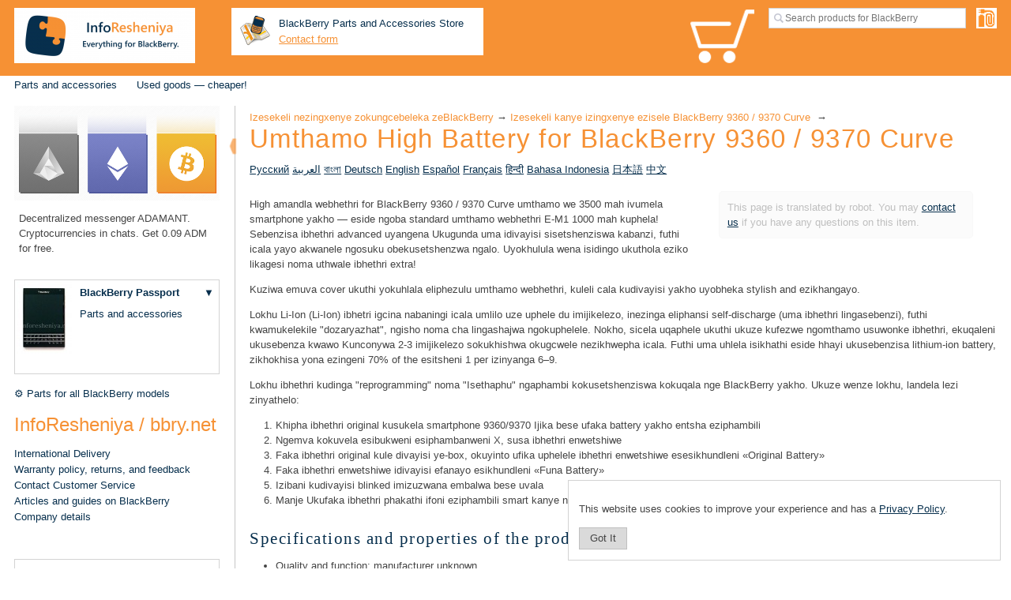

--- FILE ---
content_type: text/html; charset=utf-8
request_url: https://inforesheniya.ru/aksessuary-dla-blackberry/aksessuary-dla-blackberry-9360-9370-curve/akkumulator-povysennoj-emkosti-dla-blackberry-9360-9370-curve/zu/
body_size: 22777
content:
<!DOCTYPE html>
<html xmlns="http://www.w3.org/1999/xhtml" itemscope="" lang='zu' itemtype="//schema.org/WebPage">
<head>
<meta http-equiv="X-UA-Compatible" content="chrome=1" />
<link rel="alternate" hreflang="ru" href="/aksessuary-dla-blackberry/aksessuary-dla-blackberry-9360-9370-curve/akkumulator-povysennoj-emkosti-dla-blackberry-9360-9370-curve/" /><link rel="alternate" hreflang="ar" href="/aksessuary-dla-blackberry/aksessuary-dla-blackberry-9360-9370-curve/akkumulator-povysennoj-emkosti-dla-blackberry-9360-9370-curve/ar/" /><link rel="alternate" hreflang="bn" href="/aksessuary-dla-blackberry/aksessuary-dla-blackberry-9360-9370-curve/akkumulator-povysennoj-emkosti-dla-blackberry-9360-9370-curve/bn/" /><link rel="alternate" hreflang="de" href="/aksessuary-dla-blackberry/aksessuary-dla-blackberry-9360-9370-curve/akkumulator-povysennoj-emkosti-dla-blackberry-9360-9370-curve/de/" /><link rel="alternate" hreflang="en" href="/aksessuary-dla-blackberry/aksessuary-dla-blackberry-9360-9370-curve/akkumulator-povysennoj-emkosti-dla-blackberry-9360-9370-curve/en/" /><link rel="alternate" hreflang="es" href="/aksessuary-dla-blackberry/aksessuary-dla-blackberry-9360-9370-curve/akkumulator-povysennoj-emkosti-dla-blackberry-9360-9370-curve/es/" /><link rel="alternate" hreflang="fr" href="/aksessuary-dla-blackberry/aksessuary-dla-blackberry-9360-9370-curve/akkumulator-povysennoj-emkosti-dla-blackberry-9360-9370-curve/fr/" /><link rel="alternate" hreflang="hi" href="/aksessuary-dla-blackberry/aksessuary-dla-blackberry-9360-9370-curve/akkumulator-povysennoj-emkosti-dla-blackberry-9360-9370-curve/hi/" /><link rel="alternate" hreflang="id" href="/aksessuary-dla-blackberry/aksessuary-dla-blackberry-9360-9370-curve/akkumulator-povysennoj-emkosti-dla-blackberry-9360-9370-curve/id/" /><link rel="alternate" hreflang="ja" href="/aksessuary-dla-blackberry/aksessuary-dla-blackberry-9360-9370-curve/akkumulator-povysennoj-emkosti-dla-blackberry-9360-9370-curve/ja/" /><link rel="alternate" hreflang="zh" href="/aksessuary-dla-blackberry/aksessuary-dla-blackberry-9360-9370-curve/akkumulator-povysennoj-emkosti-dla-blackberry-9360-9370-curve/zh/" /><link rel="alternate" hreflang="zu" href="/aksessuary-dla-blackberry/aksessuary-dla-blackberry-9360-9370-curve/akkumulator-povysennoj-emkosti-dla-blackberry-9360-9370-curve/zu/" />
<link rel="canonical" href="https://inforesheniya.ru/aksessuary-dla-blackberry/aksessuary-dla-blackberry-9360-9370-curve/akkumulator-povysennoj-emkosti-dla-blackberry-9360-9370-curve/zu/" />

<link rel="shortcut icon" href="/_img/favicon.ico" type="image/x-icon" />
<link rel="apple-touch-icon" href="/_img/apple-touch-icon.png" />
<link rel="apple-touch-icon" sizes="57x57" href="/_img/apple-touch-icon-57x57.png" />
<link rel="apple-touch-icon" sizes="72x72" href="/_img/apple-touch-icon-72x72.png" />
<link rel="apple-touch-icon" sizes="76x76" href="/_img/apple-touch-icon-76x76.png" />
<link rel="apple-touch-icon" sizes="114x114" href="/_img/apple-touch-icon-114x114.png" />
<link rel="apple-touch-icon" sizes="120x120" href="/_img/apple-touch-icon-120x120.png" />
<link rel="apple-touch-icon" sizes="144x144" href="/_img/apple-touch-icon-144x144.png" />
<link rel="apple-touch-icon" sizes="152x152" href="/_img/apple-touch-icon-152x152.png" />
<link rel="apple-touch-icon" sizes="180x180" href="/_img/apple-touch-icon-180x180.png" />
<meta name="google-site-verification" content="RYBRgWHS0KT3uA6MRTA7MUn1AbmNKL2sU9VkpSE3Rdg" />
<meta name="pagedate" content="2026-01-21 05:52:05" />

<meta name="title" content="Umthamo High Battery for BlackBerry 9360 / 9370 Curve — Everything for BlackBerry. InfoResheniya / bbry.net" />
<meta name="viewport" content="width=device-width, initial-scale=1">
<meta charset="UTF-8" />

<link rel="stylesheet" href="/_css/style3.min.css" type="text/css" media="all">

<meta http-equiv="content-Type" content="text/html; charset=UTF-8">  
<meta itemprop="name" content="Umthamo High Battery for BlackBerry 9360 / 9370 Curve — Everything for BlackBerry. InfoResheniya / bbry.net" />
<meta property="og:title" content="Umthamo High Battery for BlackBerry 9360 / 9370 Curve — Everything for BlackBerry. InfoResheniya / bbry.net" />
<meta name="Description" content="Umthamo 3500 mah, okuyinto siphezulu umthamo E-M1 battery standard (1000 mah kuphela). Cover wawuhlanganisa. black 9360BATT-EXT.">
<meta itemprop="description" content="Umthamo 3500 mah, okuyinto siphezulu umthamo E-M1 battery standard (1000 mah kuphela). Cover wawuhlanganisa. black 9360BATT-EXT." />
<meta id="meta-tag-description" property="og:description" content="Umthamo 3500 mah, okuyinto siphezulu umthamo E-M1 battery standard (1000 mah kuphela). Cover wawuhlanganisa. black 9360BATT-EXT." />

<meta property="og:image" content="https://inforesheniya.ru/photos/aksessuary-dla-blackberry-9360-9370-curve/9360BATT-EXT_Akkumulyator_povyshennoy_emkosti_dlya_BlackBerry_9360_9370_Curve_Chernyy/photo_001_w350.jpg" />

<meta name="Keywords" content="blackberry,rim,black berry,umthamo,battery,9360,9370,curve,9350">















  

<title>Umthamo High Battery for BlackBerry 9360 / 9370 Curve — Everything for BlackBerry. InfoResheniya / bbry.net</title>
</head>
<body  id="body"  >

<div class='header site-editor' data-name='header'>

<div class="header_logo_en"><a alt="InfoResheniya / bbry.net logo" href="/zu/" title="Everything for BlackBerry. — InfoResheniya / bbry.net">&nbsp;</a></div>

<div class="contacts_top" style="float:left;padding: 0 15px 1.2rem 0;margin-top: .8rem;width: 23rem;"> <a name="CONTACTS_TOP"></a><div style="padding:10px;background-color:white; width:100%;    box-sizing: content-box;">

<a href="/kontakty-inforesheniya-blackberry-dostavka-aksessuarov/dostavka-blackberry-po-rossii-i-zagranicu/zu//" title="International BlackBerry Parts and Accesories Store" style="text-decoration: none;">
	<div style="padding: 0 ">
		<div style="float: left;"><img alt="BlackBerry Parts and Accessories Store" border="0" src="https://inforesheniya.ru/images/blackberry_moscow.png" /></div>
		<div style="margin-left: 50px;"><font color="#072F4D">BlackBerry Parts and Accessories Store</font></div>
		<div style="margin-left: 50px;">
			<a href="/customer_service/zu//" style="color:#F69134" title="Contact us via Email">Contact form</a></div>
		</div>
</a>

<div style="clear: left;">
<!-- <font color="#e69138">+7 (910)<span style="font-size:1.5rem;font-weight:bold"> 767 94 17</span></font> -->
</div>

</div></div>

<div class="product_catalog no_mobile"><a class="product_catalog_link" href="/blackberry-products-by-type/zu//" title="Click to choose BlackBerry products by type">&nbsp;</a></div>

 <a name="SEARCHBOX"></a><div class="sites-header-cell-buffer-wrapper ya-site-form ya-site-form_inited_no" onclick="return { 'bg': 'transparent', 'publicname': '\u041f\u043e\u0438\u0441\u043a \u043f\u043e \u0441\u0430\u0439\u0442\u0443 \u0418\u043d\u0444\u043e\u0440\u0435\u0448\u0435\u043d\u0438\u044f', 'target': '_self', 'language': 'en', 'suggest': false, 'tld': 'com', 'site_suggest': false, 'action': '/search/en', 'webopt': false, 'fontsize': 12, 'arrow': false, 'fg': '#000000', 'searchid': '2086705', 'logo': 'rb', 'websearch': false, 'type': 2 }">
<form action="//yandex.com/sitesearch" id="sites-searchbox-form" style='display:none' method="get" target="_self">
	<input name="searchid" type="hidden" value="2086705" />
	<input name="l10n" type="hidden" value="en" />
	<input name="reqenc" type="hidden" value="" /> 
	<input aria-label="Search products for BlackBerry" id="jot-ui-searchInput" name="text" placeholder="Search" size="20" type="text" value="" />
	<div class="goog-inline-block" id="sites-searchbox-button-set">
		<input class="goog-inline-block jfk-button jfk-button-standard" type="submit" value="Find" />
	</div>
</form>
</div>



<div class="modelbox"><div class='mc'>
<table width='180px' class='mc_table mc_main' style='display:none' title='Click to choose your BlackBerry model'  onclick='show_model_choser_mobile_popup(this);return false;'>
	<tr><td  class='mc_photo'><img style='max-width:none' src='https://inforesheniya.ru/photos/kupit-blackberry/BBPS-BK_Smartfon_BlackBerry_Passport_Chernyy__Black_/photo_001_w70-h48.jpg'/></td><td class='mc_title'  data-id='Passport'><a onclick='return false;' href='/kupit-blackberry/kupit-blackberry-passport/zu/'>BlackBerry Passport</a></td></tr>
	
</table>

<div class='mc_overlay'></div>
<div class='mc_popup' >
</div>

	



</div></div>

<div class="mobile_product_catalog mobile_only"><a class="mobile_product_catalog_link" href="/blackberry-products-by-type/zu//" title="Click to choose BlackBerry products by type">&nbsp;</a></div>
<div class='nav-toggle'><a class='cmn-toggle-switch cmn-toggle-switch__htx' href="#"><span>toggle menu</span></a></div>
<a class='cart-icon' href='/order_blackberry_form/zu//' title="Shopping cart is empty yet. Look through our web-site and you'll like something for sure!" class='cart_icon'></a>
<div style='clear:both'></div>
<!--- -->
</div>
<div class='menu site-editor' data-name='top_menu'>

<ul class="sites-header-nav-container-links"><!--
	<li class="mobile_only" style="font-size:1.3rem;background-color: #072F4D;white-space: nowrap;padding: 18px 20px;"><img src="https:\\inforesheniya.ru\_img\whatsapp_16.png" /><a href="tel:+79100000556" style="padding-left: 15px;display: inline;color: #fff;text-transform: uppercase;">+7910 0000 556</a></li>
-->
	<li class="mobile_only" style="font-size:1.3rem;background-color: #072F4D;"><a href="/customer_service/zu//" title="Give us feedback or suggestions, leave a request or ask a question">Customer Service</a></li>
	<li class="mobile_only"><a href="/kontakty-inforesheniya-blackberry-dostavka-aksessuarov/dostavka-blackberry-po-rossii-i-zagranicu/zu//">Delivery</a></li>
	<!--
	<li class="mobile_only"><a href="/kontakty-inforesheniya-blackberry-dostavka-aksessuarov/zu//">Store in Moscow</a></li>
-->
	<li class="mobile_only"><a href="/garantia-i-vozvrat-tovarov-dla-blackberry/zu//">Quality and Warranty</a></li>
	<li><a href="/aksessuary-dla-blackberry/zu/#BlackBerry-Models">Parts and accessories</a></li>
	<!--	<li><a href="/kupit-blackberry/zu/">Shop for BlackBerry smartphone</a></li> -->
	<!-- <li><a href="/kupit-blackberry-avito-used/zu/">Used BlackBerry devices</a></li> -->
	<!--	<li><a href="/uslugi-dla-blackberry/zu/">Set-up services</a></li> -->
	<!-- <li><a href="/remont-i-servis-blackberry/zu/">Repair and maintenance</a></li> -->
	<!--
	<li style="background:#f69134"><a href="/customer_service/zu/?subject=repair_inquiry&amp;header=Smartphone repair services and its valuation&amp;feedback=You can find out the cost of repair services by yourself at /remont-i-servis-blackberry/en/ page. Yet, in some cases it's easier to iquiry what you need. Fill out this form and we will contact you shortly.%0APlease describe your problem in details.%0AIndicate when the problem appeared for the fist time and what it is connected to, were ther whether physical impact, whether liquid damage.%0ASpecify your wishes on services, for example, indicate if you want to replace some part additionally.%0AYou can also add a picture, use button %22Attach a file%22 below." id="repair_inquiry_link">Request for repair services</a></li>
-->
	<li><a href="/bu-used-tovary-dla-blackberry-deshevo-nedorogo/zu//">Used goods&nbsp;— cheaper!</a></li>
</ul>

<div style="clear: both;">&nbsp;</div>

</div> 
<div class='wrapper'>
	<div class='row' id="closeuper">
		<script src='/_js/closeup.js'></script>

	<div class='left_panel' >
		<div class="left_panel_wrapper">
			<div class="left_panel_child site-editor" data-name='left_panel'>
	<div class='tm' style='display:none'>
		<ul class="sites-header-nav-container-links"><!--
	<li class="mobile_only" style="font-size:1.3rem;background-color: #072F4D;white-space: nowrap;padding: 18px 20px;"><img src="https:\\inforesheniya.ru\_img\whatsapp_16.png" /><a href="tel:+79100000556" style="padding-left: 15px;display: inline;color: #fff;text-transform: uppercase;">+7910 0000 556</a></li>
-->
	<li class="mobile_only" style="font-size:1.3rem;background-color: #072F4D;"><a href="/customer_service/zu//" title="Give us feedback or suggestions, leave a request or ask a question">Customer Service</a></li>
	<li class="mobile_only"><a href="/kontakty-inforesheniya-blackberry-dostavka-aksessuarov/dostavka-blackberry-po-rossii-i-zagranicu/zu//">Delivery</a></li>
	<!--
	<li class="mobile_only"><a href="/kontakty-inforesheniya-blackberry-dostavka-aksessuarov/zu//">Store in Moscow</a></li>
-->
	<li class="mobile_only"><a href="/garantia-i-vozvrat-tovarov-dla-blackberry/zu//">Quality and Warranty</a></li>
	<li><a href="/aksessuary-dla-blackberry/zu/#BlackBerry-Models">Parts and accessories</a></li>
	<!--	<li><a href="/kupit-blackberry/zu/">Shop for BlackBerry smartphone</a></li> -->
	<!-- <li><a href="/kupit-blackberry-avito-used/zu/">Used BlackBerry devices</a></li> -->
	<!--	<li><a href="/uslugi-dla-blackberry/zu/">Set-up services</a></li> -->
	<!-- <li><a href="/remont-i-servis-blackberry/zu/">Repair and maintenance</a></li> -->
	<!--
	<li style="background:#f69134"><a href="/customer_service/zu/?subject=repair_inquiry&amp;header=Smartphone repair services and its valuation&amp;feedback=You can find out the cost of repair services by yourself at /remont-i-servis-blackberry/en/ page. Yet, in some cases it's easier to iquiry what you need. Fill out this form and we will contact you shortly.%0APlease describe your problem in details.%0AIndicate when the problem appeared for the fist time and what it is connected to, were ther whether physical impact, whether liquid damage.%0ASpecify your wishes on services, for example, indicate if you want to replace some part additionally.%0AYou can also add a picture, use button %22Attach a file%22 below." id="repair_inquiry_link">Request for repair services</a></li>
-->
	<li><a href="/bu-used-tovary-dla-blackberry-deshevo-nedorogo/zu//">Used goods&nbsp;— cheaper!</a></li>
</ul>

<div style="clear: both;">&nbsp;</div>
	</div>
	<div style="margin-bottom: 30px;"><a href="https://adamant.im" target="_blank"><img alt="Decentralized messenger ADAMANT" src="https://inforesheniya.ru/photos/user_photos/a.lebedev_ADAMANT/photo_002.jpg" title="Decentralized messenger ADAMANT" /></a>

<p style="margin-left: 6px;">Decentralized messenger ADAMANT. Cryptocurrencies in chats. Get 0.09 ADM for free.</p>
</div>

<div><div class='mc'>
<table class='mc_table mc_main' style="width: 20rem;">
	<tr>
	<td rowspan="2" class='mc_photo' style="width: 6rem;">
						<img onclick='show_model_choser_popup(this);return false;' title='Click to choose your BlackBerry model' src='https://inforesheniya.ru/photos/kupit-blackberry/BBPS-BK_Smartfon_BlackBerry_Passport_Chernyy__Black_/photo_001_w70-h110.jpg'/>
				</td>
	<td class='mc_title' data-id='Passport'>
										<a title='Buy BlackBerry Passport' href='/kupit-blackberry/kupit-blackberry-passport/zu/'>
						BlackBerry Passport
			</a>				</td>
	<td  class='mc_selector'>
		<a href='#' onclick='show_model_choser(this);return false;' title='Click to choose your BlackBerry model'>▼</a>
	</td>
	</tr>
	
	<tr>
	<td class='mc_links' colspan='2'>
				<a title='View accessories and spare parts for BlackBerry Passport'  href='/aksessuary-dla-blackberry/aksessuary-i-zapcasti-dla-blackberry-passport/zu/'>Parts and accessories</a><br>
					</td>
	</tr>
</table>

<div class='mc_overlay'></div>
<div class='mc_popup'>


</div>



</div></div>

<p></p>
<!--
<p style="border: 1px solid red;    color: red;padding:10px">We are on vacation. We'll ship orders on the 28 of July.</p>
-->

<ul class="left_panel_link_list">
	<li><a href="/blackberry-products-by-type/zapchasty/zu//">⚙ Parts for all BlackBerry models</a></li>
</ul>

<div class="left_panel_header">InfoResheniya / bbry.net</div>

<ul class="left_panel_link_list">
	<li><a href="/kontakty-inforesheniya-blackberry-dostavka-aksessuarov/dostavka-blackberry-po-rossii-i-zagranicu/zu//">International Delivery</a></li>
	<li><a href="/garantia-i-vozvrat-tovarov-dla-blackberry/zu//" title="Read our quality and returns policy. Secure payments and Customer protection.">Warranty policy, returns, and feedback</a></li>
	<li><a href="/customer_service/zu//" title="Give us feedback or suggestions, leave a request or ask a question">Contact Customer Service</a></li>
	<li><a href="/informacia-o-smartfonah-blackberry/zu/">Articles and guides on BlackBerry</a></li>
	<li><a href="/nasi-rekvizity-1/zu/">Company details</a></li>
</ul>

<p>&nbsp;</p>

<p style="border: 1px solid lightgrey;padding:10px">Domains for sale: <a href="https://www.bbry.ru" target="_blank">bbry.ru</a>, <a href="https://bbry.org" target="_blank">bbry.org</a>.</p>
			</div>
		</div>


</div>
	<div class='main'>
<!-- main content -->
<div class="sidebar_toggler " data-hide-popup="For your convenience the sidebar can be hidden by clicking on the arrow. At any time, the sidebar can be displayed again." data-show-popup="For your convenience, the sidebar is now hidden. At any time, the sidebar can be displayed by clicking on the arrow." data-hide="Hide sidebar" data-show="Show sidebar" onclick="$(this).parents('.row').toggleClass('sidebar_hidden');closeme_up();/*$('.left_panel').toggle('3000');*/"></div>
<div id="title-crumbs" style="" >
<span itemscope="" itemtype="http://data-vocabulary.org/Breadcrumb"><a dir="ltr" itemprop="url" href="/aksessuary-dla-blackberry/zu/"><span itemprop="title">Izesekeli nezingxenye zokungcebeleka zeBlackBerry</span></a>‎</span> → ‎<span itemscope="" itemtype="http://data-vocabulary.org/Breadcrumb"><a dir="ltr" itemprop="url" href="/aksessuary-dla-blackberry/aksessuary-dla-blackberry-9360-9370-curve/zu/"><span itemprop="title">Izesekeli kanye izingxenye ezisele BlackBerry 9360 / 9370 Curve </span></a>‎</span> → ‎
</div>



<h1 id="sites-page-title" >
Umthamo High Battery for BlackBerry 9360 / 9370 Curve
</h1>

	<div class='page_languages_list'>
<a href="/aksessuary-dla-blackberry/aksessuary-dla-blackberry-9360-9370-curve/akkumulator-povysennoj-emkosti-dla-blackberry-9360-9370-curve" title="Аккумулятор повышенной емкости для BlackBerry 9360/9370 Curve">Русский</a>&#9;
<a href="/aksessuary-dla-blackberry/aksessuary-dla-blackberry-9360-9370-curve/akkumulator-povysennoj-emkosti-dla-blackberry-9360-9370-curve/ar" title="بطارية عالية السعة لبلاك بيري كيرف 9360/9370">العربية</a>&#9;
<a href="/aksessuary-dla-blackberry/aksessuary-dla-blackberry-9360-9370-curve/akkumulator-povysennoj-emkosti-dla-blackberry-9360-9370-curve/bn" title="BlackBerry 9360 / 9370 কার্ভ জন্য হাই ক্যাপাসিটি ব্যাটারি">বাংলা</a>&#9;
<a href="/aksessuary-dla-blackberry/aksessuary-dla-blackberry-9360-9370-curve/akkumulator-povysennoj-emkosti-dla-blackberry-9360-9370-curve/de" title="Hochleistungsakku für Blackberry 9360/9370 Curve">Deutsch</a>&#9;
<a href="/aksessuary-dla-blackberry/aksessuary-dla-blackberry-9360-9370-curve/akkumulator-povysennoj-emkosti-dla-blackberry-9360-9370-curve/en" title="High-capacity battery for the BlackBerry 9360/9370 Curve">English</a>&#9;
<a href="/aksessuary-dla-blackberry/aksessuary-dla-blackberry-9360-9370-curve/akkumulator-povysennoj-emkosti-dla-blackberry-9360-9370-curve/es" title="Batería de gran capacidad para el BlackBerry Curve 9360/9370">Español</a>&#9;
<a href="/aksessuary-dla-blackberry/aksessuary-dla-blackberry-9360-9370-curve/akkumulator-povysennoj-emkosti-dla-blackberry-9360-9370-curve/fr" title="Batterie haute capacité pour BlackBerry Curve 9360/9370">Français</a>&#9;
<a href="/aksessuary-dla-blackberry/aksessuary-dla-blackberry-9360-9370-curve/akkumulator-povysennoj-emkosti-dla-blackberry-9360-9370-curve/hi" title="ब्लैकबेरी कर्व 9360/9370 के लिए उच्च क्षमता बैटरी">हिन्दी</a>&#9;
<a href="/aksessuary-dla-blackberry/aksessuary-dla-blackberry-9360-9370-curve/akkumulator-povysennoj-emkosti-dla-blackberry-9360-9370-curve/id" title="Baterai Kapasitas tinggi untuk BlackBerry 9360 / 9370 Curve">Bahasa Indonesia</a>&#9;
<a href="/aksessuary-dla-blackberry/aksessuary-dla-blackberry-9360-9370-curve/akkumulator-povysennoj-emkosti-dla-blackberry-9360-9370-curve/ja" title="ブラックベリー9360/9370曲線のための大容量バッテリー">日本語</a>&#9;
<a href="/aksessuary-dla-blackberry/aksessuary-dla-blackberry-9360-9370-curve/akkumulator-povysennoj-emkosti-dla-blackberry-9360-9370-curve/zh" title="对于BlackBerry 9360 / 9370曲线高容量电池">中文</a>&#9;
</div>    <div xmlns="http://www.w3.org/1999/xhtml" class="AccessoryPage sites-layout-name-right-sidebar-hf sites-layout-vbox" itemscope="" itemtype="https://schema.org/Product">
        <div class="robot_translated">This page is translated by robot. You may <a target="_blank" href="/customer_service/ZU/?subject=goods_description&goods_description-code=9360BATT-EXT&header=Question on product Umthamo High Battery for BlackBerry 9360 / 9370 Curve">contact us</a> if you have any questions on this item.</div>	  	         
        
        <span itemprop="name" style='display:none'>Umthamo High Battery for BlackBerry 9360 / 9370 Curve</span>
                <meta itemprop='sku' content='9360BATT-EXT' >        
	  <div itemprop='description' style='display:none'>Umthamo 3500 mah, okuyinto siphezulu umthamo E-M1 battery standard (1000 mah kuphela). Cover wawuhlanganisa.</div>
        <div class='accessory-center LongDescription ' data-id='976' >
		<p> High amandla webhethri for BlackBerry 9360 / 9370 Curve umthamo we 3500 mah ivumela smartphone yakho &mdash; eside ngoba standard umthamo webhethri E-M1 1000 mah kuphela! Sebenzisa ibhethri advanced uyangena Ukugunda uma idivayisi sisetshenziswa kabanzi, futhi icala yayo akwanele ngosuku obekusetshenzwa ngalo. Uyokhulula wena isidingo ukuthola eziko likagesi noma uthwale ibhethri extra! </p><p> Kuziwa emuva cover ukuthi yokuhlala eliphezulu umthamo webhethri, kuleli cala kudivayisi yakho uyobheka stylish and ezikhangayo. </p><p> Lokhu Li-Ion (Li-Ion) ibhetri igcina nabaningi icala umlilo uze uphele du imijikelezo, inezinga eliphansi self-discharge (uma ibhethri lingasebenzi), futhi kwamukelekile &quot;dozaryazhat&quot;, ngisho noma cha lingashajwa ngokuphelele. Nokho, sicela uqaphele ukuthi ukuze kufezwe ngomthamo usuwonke ibhethri, ekuqaleni ukusebenza kwawo Kunconywa 2-3 imijikelezo sokukhishwa okugcwele nezikhwepha icala. Futhi uma uhlela isikhathi eside hhayi ukusebenzisa lithium-ion battery, zikhokhisa yona ezingeni 70% of the esitsheni 1 per izinyanga 6&ndash;9. </p><p> Lokhu ibhethri kudinga &quot;reprogramming&quot; noma &quot;Isethaphu&quot; ngaphambi kokusetshenziswa kokuqala nge BlackBerry yakho. Ukuze wenze lokhu, landela lezi zinyathelo: </p><ol><li> Khipha ibhethri original kusukela smartphone 9360/9370 Ijika bese ufaka battery yakho entsha eziphambili </li><li> Ngemva kokuvela esibukweni esiphambanweni X, susa ibhethri enwetshiwe </li><li> Faka ibhethri original kule divayisi ye-box, okuyinto ufika uphelele ibhethri enwetshiwe esesikhundleni «Original Battery» </li><li> Faka ibhethri enwetshiwe idivayisi efanayo esikhundleni «Funa Battery» </li><li> Izibani kudivayisi blinked imizuzwana embalwa bese uvala </li><li> Manje Ukufaka ibhethri phakathi ifoni eziphambili smart kanye nokusetshenziswa </li></ol>
        </div>
        	        <div class='accessory-center props-block' style=''>
				<h2>Specifications and properties of the product</h2>
		        
					<ul><li>Quality and function: <span style="border-bottom:1px dashed" title="Goods produced by third-party companies unknown in the market">manufacturer unknown</span></li><li>Materials and fabric: <span style="border-bottom:1px dashed" title="This product or its parts are made of plastic">plastic</span></li><li>Appearance, image and texture: <span style="border-bottom:1px dashed" title="The painting is dominated by a single color">plain colored</span>, <span style="border-bottom:1px dashed" title="Part of the product has a matte texture">matte</span></li><li>Product type: <span itemscope="" itemtype="http://data-vocabulary.org/Breadcrumb"><a dir="ltr" title="Batteries for BlackBerry and its accessories" itemprop="url" href="/blackberry-products-by-type/akkumulyator/ZU/"><span itemprop="title">Battery</span></a></span> → <span itemscope="" itemtype="http://data-vocabulary.org/Breadcrumb"><a dir="ltr" itemprop="url" title="Extended capacity batteries for BlackBerry" href="/blackberry-products-by-type/akkumulyator/povyshennoy_emkosti/ZU/"><span itemprop="title">Extended capacity</span></a></span></li></ul>  
					        </div>
                
        <table cellspacing="0" class="sites-layout-hbox">
            <tbody>
                <tr class="sites-layout-tile-parent">
                    <td class="sites-layout-tile sites-tile-name-content-1" >
						  						  		<div><div   style="display:none"><div itemprop="offers" itemscope  itemtype="https://schema.org/Offer" ><span itemprop="mpn">9360BATT-EXT</span><link itemprop="itemCondition" href="https://schema.org/NewCondition" /><span itemprop="priceCurrency">USD</span><meta itemprop="name" content="Umthamo High Battery for BlackBerry 9360 / 9370 Curve, black"><span itemprop="price">40</span><link itemprop="availability" href="https://schema.org/OutOfStock" /></div></div><div class="sites-embed-align-center-wrapping-off "><div class="slide_gallery_wrapper sites-embed-border-off sites-embed" style="width: 520px;max-width:100%;margin-bottom: 15px;"><a name='GOOD6101927'></a><h4 class="sites-embed-title">Umthamo High Battery for BlackBerry 9360 / 9370 Curve, black<span class='title-good-code'> 9360BATT-EXT</span> <span class='good-unavailable tooltipster' title='No stock on Januwari 21, 2026 for this product.'>●</span></h4><div class="sites-embed-content sites-embed-type-picasa"><table><tr><td class='slide_gallery' width='500'>
   <div id="blueimp-image-carousel-good-6101927_7"  class="blueimp-gallery blueimp-gallery-carousel">
    <div class="slides"></div>
	<div class='heart' style='display:none'></div>
    <a class="prev">‹</a>
    <a class="next">›</a>

</div>

<div class='carousel carousel-good-6101927_7' style='height:100px;max-width:100%;'>    <a class="prev prev_c" style='z-index:1000;'>‹</a>
    <a class="next next_c" style='z-index:1000;'>›</a><div style='display:none' class='image_descriptions'>
										</div>
<ul class='links'>
	<li class='passive' style='height:75px;width:100px'> 
		<a href='https://inforesheniya.ru/photos/aksessuary-dla-blackberry-9360-9370-curve/9360BATT-EXT_Akkumulyator_povyshennoy_emkosti_dlya_BlackBerry_9360_9370_Curve_Chernyy/photo_001.jpg' data-gallery='#blueimp-gallery-good-6101927_7' id='9043'>
			<img src='https://inforesheniya.ru/photos/aksessuary-dla-blackberry-9360-9370-curve/9360BATT-EXT_Akkumulyator_povyshennoy_emkosti_dlya_BlackBerry_9360_9370_Curve_Chernyy/photo_001_w100.jpg' width='100' alt='Photo 1 — Umthamo High Battery for BlackBerry 9360 / 9370 Curve, black' title='Show photo 1'/>
			
		</a>
	</li>
		<li class='passive' style='height:75px;width:100px'> 
		<a href='https://inforesheniya.ru/photos/aksessuary-dla-blackberry-9360-9370-curve/9360BATT-EXT_Akkumulyator_povyshennoy_emkosti_dlya_BlackBerry_9360_9370_Curve_Chernyy/photo_002.jpg' data-gallery='#blueimp-gallery-good-6101927_7' id='9044'>
			<img src='https://inforesheniya.ru/photos/aksessuary-dla-blackberry-9360-9370-curve/9360BATT-EXT_Akkumulyator_povyshennoy_emkosti_dlya_BlackBerry_9360_9370_Curve_Chernyy/photo_002_w100.jpg' width='100' alt='Photo 2 — Umthamo High Battery for BlackBerry 9360 / 9370 Curve, black' title='Show photo 2'/>
			
		</a>
	</li>
		<li class='passive' style='height:75px;width:100px'> 
		<a href='https://inforesheniya.ru/photos/aksessuary-dla-blackberry-9360-9370-curve/9360BATT-EXT_Akkumulyator_povyshennoy_emkosti_dlya_BlackBerry_9360_9370_Curve_Chernyy/photo_003.jpg' data-gallery='#blueimp-gallery-good-6101927_7' id='9045'>
			<img src='https://inforesheniya.ru/photos/aksessuary-dla-blackberry-9360-9370-curve/9360BATT-EXT_Akkumulyator_povyshennoy_emkosti_dlya_BlackBerry_9360_9370_Curve_Chernyy/photo_003_w100.jpg' width='100' alt='Photo 3 — Umthamo High Battery for BlackBerry 9360 / 9370 Curve, black' title='Show photo 3'/>
			
		</a>
	</li>
		<li class='passive' style='height:75px;width:100px'> 
		<a href='https://inforesheniya.ru/photos/aksessuary-dla-blackberry-9360-9370-curve/9360BATT-EXT_Akkumulyator_povyshennoy_emkosti_dlya_BlackBerry_9360_9370_Curve_Chernyy/photo_004.jpg' data-gallery='#blueimp-gallery-good-6101927_7' id='9046'>
			<img src='https://inforesheniya.ru/photos/aksessuary-dla-blackberry-9360-9370-curve/9360BATT-EXT_Akkumulyator_povyshennoy_emkosti_dlya_BlackBerry_9360_9370_Curve_Chernyy/photo_004_w100.jpg' width='100' alt='Photo 4 — Umthamo High Battery for BlackBerry 9360 / 9370 Curve, black' title='Show photo 4'/>
			
		</a>
	</li>
		<li class='passive' style='height:75px;width:100px'> 
		<a href='https://inforesheniya.ru/photos/aksessuary-dla-blackberry-9360-9370-curve/9360BATT-EXT_Akkumulyator_povyshennoy_emkosti_dlya_BlackBerry_9360_9370_Curve_Chernyy/photo_005.jpg' data-gallery='#blueimp-gallery-good-6101927_7' id='9047'>
			<img src='https://inforesheniya.ru/photos/aksessuary-dla-blackberry-9360-9370-curve/9360BATT-EXT_Akkumulyator_povyshennoy_emkosti_dlya_BlackBerry_9360_9370_Curve_Chernyy/photo_005_w100.jpg' width='100' alt='Photo 5 — Umthamo High Battery for BlackBerry 9360 / 9370 Curve, black' title='Show photo 5'/>
			
		</a>
	</li>
		<li class='passive' style='height:75px;width:100px'> 
		<a href='https://inforesheniya.ru/photos/aksessuary-dla-blackberry-9360-9370-curve/9360BATT-EXT_Akkumulyator_povyshennoy_emkosti_dlya_BlackBerry_9360_9370_Curve_Chernyy/photo_006.jpg' data-gallery='#blueimp-gallery-good-6101927_7' id='9048'>
			<img src='https://inforesheniya.ru/photos/aksessuary-dla-blackberry-9360-9370-curve/9360BATT-EXT_Akkumulyator_povyshennoy_emkosti_dlya_BlackBerry_9360_9370_Curve_Chernyy/photo_006_w100.jpg' width='100' alt='Photo 6 — Umthamo High Battery for BlackBerry 9360 / 9370 Curve, black' title='Show photo 6'/>
			
		</a>
	</li>
		<li class='passive' style='height:75px;width:100px'> 
		<a href='https://inforesheniya.ru/photos/aksessuary-dla-blackberry-9360-9370-curve/9360BATT-EXT_Akkumulyator_povyshennoy_emkosti_dlya_BlackBerry_9360_9370_Curve_Chernyy/photo_007.jpg' data-gallery='#blueimp-gallery-good-6101927_7' id='9049'>
			<img src='https://inforesheniya.ru/photos/aksessuary-dla-blackberry-9360-9370-curve/9360BATT-EXT_Akkumulyator_povyshennoy_emkosti_dlya_BlackBerry_9360_9370_Curve_Chernyy/photo_007_w100.jpg' width='100' alt='Photo 7 — Umthamo High Battery for BlackBerry 9360 / 9370 Curve, black' title='Show photo 7'/>
			
		</a>
	</li>
		<li class='passive' style='height:75px;width:100px'> 
		<a href='https://inforesheniya.ru/photos/aksessuary-dla-blackberry-9360-9370-curve/9360BATT-EXT_Akkumulyator_povyshennoy_emkosti_dlya_BlackBerry_9360_9370_Curve_Chernyy/photo_008.jpg' data-gallery='#blueimp-gallery-good-6101927_7' id='9050'>
			<img src='https://inforesheniya.ru/photos/aksessuary-dla-blackberry-9360-9370-curve/9360BATT-EXT_Akkumulyator_povyshennoy_emkosti_dlya_BlackBerry_9360_9370_Curve_Chernyy/photo_008_w100.jpg' width='100' alt='Photo 8 — Umthamo High Battery for BlackBerry 9360 / 9370 Curve, black' title='Show photo 8'/>
			
		</a>
	</li>
		<li class='passive' style='height:75px;width:100px'> 
		<a href='https://inforesheniya.ru/photos/aksessuary-dla-blackberry-9360-9370-curve/9360BATT-EXT_Akkumulyator_povyshennoy_emkosti_dlya_BlackBerry_9360_9370_Curve_Chernyy/photo_009.jpg' data-gallery='#blueimp-gallery-good-6101927_7' id='9051'>
			<img src='https://inforesheniya.ru/photos/aksessuary-dla-blackberry-9360-9370-curve/9360BATT-EXT_Akkumulyator_povyshennoy_emkosti_dlya_BlackBerry_9360_9370_Curve_Chernyy/photo_009_w100.jpg' width='100' alt='Photo 9 — Umthamo High Battery for BlackBerry 9360 / 9370 Curve, black' title='Show photo 9'/>
			
		</a>
	</li>
		<li class='passive' style='height:75px;width:100px'> 
		<a href='https://inforesheniya.ru/photos/aksessuary-dla-blackberry-9360-9370-curve/9360BATT-EXT_Akkumulyator_povyshennoy_emkosti_dlya_BlackBerry_9360_9370_Curve_Chernyy/photo_010.jpg' data-gallery='#blueimp-gallery-good-6101927_7' id='9052'>
			<img src='https://inforesheniya.ru/photos/aksessuary-dla-blackberry-9360-9370-curve/9360BATT-EXT_Akkumulyator_povyshennoy_emkosti_dlya_BlackBerry_9360_9370_Curve_Chernyy/photo_010_w100.jpg' width='100' alt='Photo 10 — Umthamo High Battery for BlackBerry 9360 / 9370 Curve, black' title='Show photo 10'/>
			
		</a>
	</li>
	</ul></div>
</td></tr></table>

</div></div></div></div>
						                      </td>
                    <td class="sites-layout-tile sites-tile-name-content-2 sites-canvas-sidebar">
                        <div style='margin-top:6px' >
																					
														
											
							
																																														
															
																
								
																						
																					
							
																
																																																					
															
								
														
																
															
							
																
																
									
								                     
                            <b><font size="3">Price:&nbsp;							<span style='text-decoration:line-through'>$40</span>&nbsp;							<span content='$30' class='tooltipster' style='border-bottom:1px dashed' title='No stock on Januwari 21, 2026 for this product.'>
								$30</span>							</font></b>
                                    
                                    <br>
								<div style="padding-top: 6px;">
                            Product code: <span >9360BATT-EXT</span><br>           </div>                         
                            
                                    
                            <p><input type='button' class='buy' disabled  value='Not in stock'/></p>
                            <div style="display:block;text-align:left"><img alt='Umthamo High Battery for BlackBerry 9360 / 9370 Curve' title='Umthamo High Battery for BlackBerry 9360 / 9370 Curve' border="0" src="https://inforesheniya.ru/photos/aksessuary-dla-blackberry-9360-9370-curve/9360BATT-EXT_Akkumulyator_povyshennoy_emkosti_dlya_BlackBerry_9360_9370_Curve_Chernyy/photo_001_w350.jpg" style='max-width:80%'></div>
                                                                        <div class='accessory-center'>
        	<p>This product fits the BlackBerry models:</p>
        	<ul>
	        			        	<li>BlackBerry  9370</li>
	        			        	<li>BlackBerry  9360</li>
	        			        	<li>BlackBerry 9350</li>
	        		
        	</ul>
        </div>
         
        <div class='accessory-center PackageDescription' data-id='976'>
		&nbsp;
        </div>
                        </div>
                    </td>
                </tr>
            </tbody>
        </table>
       <div class='accessory-center SecondaryDescription' data-id='976'>
		&nbsp;
        </div>
    </div>

</div>
	</div>
</div>
<div class='footer site-editor' data-name='footer'>
<!-- footer content -->
<p>© 2009—2022 InfoResheniya, ltd. Parts and accessories for BlackBerry. Worldwide shipping.<br />
<a href="/informacia-ob-avtorskih-pravah-i-ih-zasite/zu/">All rights reserved and protected by law. Copying of materials is prohibited.</a> BlackBerry© is registered trademark of BlackBerry, ltd.</p></div>
<div class='small-nav'>
	<div class='small-nav__inner'>
		<ul class="sites-header-nav-container-links"><!--
	<li class="mobile_only" style="font-size:1.3rem;background-color: #072F4D;white-space: nowrap;padding: 18px 20px;"><img src="https:\\inforesheniya.ru\_img\whatsapp_16.png" /><a href="tel:+79100000556" style="padding-left: 15px;display: inline;color: #fff;text-transform: uppercase;">+7910 0000 556</a></li>
-->
	<li class="mobile_only" style="font-size:1.3rem;background-color: #072F4D;"><a href="/customer_service/zu//" title="Give us feedback or suggestions, leave a request or ask a question">Customer Service</a></li>
	<li class="mobile_only"><a href="/kontakty-inforesheniya-blackberry-dostavka-aksessuarov/dostavka-blackberry-po-rossii-i-zagranicu/zu//">Delivery</a></li>
	<!--
	<li class="mobile_only"><a href="/kontakty-inforesheniya-blackberry-dostavka-aksessuarov/zu//">Store in Moscow</a></li>
-->
	<li class="mobile_only"><a href="/garantia-i-vozvrat-tovarov-dla-blackberry/zu//">Quality and Warranty</a></li>
	<li><a href="/aksessuary-dla-blackberry/zu/#BlackBerry-Models">Parts and accessories</a></li>
	<!--	<li><a href="/kupit-blackberry/zu/">Shop for BlackBerry smartphone</a></li> -->
	<!-- <li><a href="/kupit-blackberry-avito-used/zu/">Used BlackBerry devices</a></li> -->
	<!--	<li><a href="/uslugi-dla-blackberry/zu/">Set-up services</a></li> -->
	<!-- <li><a href="/remont-i-servis-blackberry/zu/">Repair and maintenance</a></li> -->
	<!--
	<li style="background:#f69134"><a href="/customer_service/zu/?subject=repair_inquiry&amp;header=Smartphone repair services and its valuation&amp;feedback=You can find out the cost of repair services by yourself at /remont-i-servis-blackberry/en/ page. Yet, in some cases it's easier to iquiry what you need. Fill out this form and we will contact you shortly.%0APlease describe your problem in details.%0AIndicate when the problem appeared for the fist time and what it is connected to, were ther whether physical impact, whether liquid damage.%0ASpecify your wishes on services, for example, indicate if you want to replace some part additionally.%0AYou can also add a picture, use button %22Attach a file%22 below." id="repair_inquiry_link">Request for repair services</a></li>
-->
	<li><a href="/bu-used-tovary-dla-blackberry-deshevo-nedorogo/zu//">Used goods&nbsp;— cheaper!</a></li>
</ul>

<div style="clear: both;">&nbsp;</div>

	</div>
</div>

<a href="#" class="modal-launcher-aj" style='display:none'>Launch modal overlay</a>
<div id='cookie_modal' style='display:none; '>
<p>
This website uses cookies to improve your experience and has a <a href="/Politika_konfidentsialynosti/en/">Privacy Policy</a>.</p>
<button onclick='allow_cookies();' class='btn'>Got It</button>
</div>


          
                <div id="blueimp-gallery-good-6101927_7"  data-no-toggle=true class="blueimp-gallery blueimp-gallery-controls blueimp_vkstyle" >
		    <div class="slides"></div>
			<div class="heart" onclick='like_me(this);'></div>
		    <a class="prev">‹</a>
		    <a class="next">›</a>
		    <a class="close">x</a>

		    <ol class="indicator"></ol>
		    </div>

        






<!-- Yandex.Metrika counter -->

<noscript><div><img src="https://mc.yandex.ru/watch/23432578" style="position:absolute; left:-9999px;" alt="" /></div></noscript>
<!-- /Yandex.Metrika counter -->
<script type="text/javascript">
function cart_updater(qty)
	          {
		         var title_str='There are _QTY_ items in cart. Click to make an order.' 
			  	$(".cart-icon").addClass("full").attr("title",title_str.replace('_QTY_',qty));

		      }	
	if (!Function.prototype.bind) {
	  Function.prototype.bind = function(oThis) {
	      if (typeof this !== 'function') { 
	    // ближайший аналог внутренней функции
            // IsCallable в ECMAScript 5
       throw new TypeError('Function.prototype.bind - what is trying to be bound is not callable');    }    var aArgs = Array.prototype.slice.call(arguments, 1),        fToBind = this,        fNOP    = function() {},        fBound  = function() {          return fToBind.apply(this instanceof fNOP && oThis                 ? this                 : oThis,                 aArgs.concat(Array.prototype.slice.call(arguments)));        };    fNOP.prototype = this.prototype;    fBound.prototype = new fNOP();   return fBound;
      };
  }
</script><script type="text/javascript" src="https://ajax.googleapis.com/ajax/libs/jquery/1.11.3/jquery.min.js"></script><script src="/_js/jquery-migrate-1.2.1.min.js"></script><script src="/_js/blueimp-helper.js"></script><script src="/_js/min.blueimp-gallery.js"></script><script src="/_js/jquery.blueimp-gallery.js"></script><script src="/_js/min.jquery.mousewheel.js"></script><script src="/_js/min.jcarousellite_1.0.1.min.js"></script><script src="/_js/jquery.tooltipster.min.js"></script><script src="/_js/jquery.ui.position.min.js"></script><script type="text/javascript" src="/_js/jquery.contextMenu-min.js"></script><script src="/auth.php?current_language=ZU" type="text/javascript"></script><script type="text/javascript" src="/_js/responsive.min.js"></script><script type="text/javascript">(function(w,d,c){ var s=d.createElement('script'),h=d.getElementsByTagName('script')[0],e=d.documentElement;(' '+e.className+' ').indexOf(' ya-page_js_yes ')===-1&&(e.className+=' ya-page_js_yes');s.type='text/javascript';s.async=true;s.charset='utf-8';s.src='//site.yandex.net/v2.0/js/all.js';h.parentNode.insertBefore(s,h);(w[c]||(w[c]=[])).push(function(){ Ya.Site.Form.init(); }) })(window,document,'yandex_site_callbacks');

var t=setTimeout(function(){ $('.ya-site-form__input input').attr('placeholder','Search products for BlackBerry') },1000);

</script><script type='text/javascript'>

	$.fn.scrollTo = function( target, options, callback ){
  if(typeof options == 'function' && arguments.length == 2){ callback = options; options = target; }
  var settings = $.extend({
    scrollTarget  : target,
    offsetTop     : 50,
    duration      : 500,
    easing        : 'swing'
  }, options);
  return this.each(function(){

    var scrollPane = $(this);
    if (document.scrollingElement  && !$(this).is('.mc_popup'))
		scrollPane = $(document.scrollingElement);
    var scrollTarget = (typeof settings.scrollTarget == "number") ? settings.scrollTarget : $(settings.scrollTarget);
    var scrollY = (typeof scrollTarget == "number") ? scrollTarget : scrollTarget.offset().top + scrollPane.scrollTop() - parseInt(settings.offsetTop);
    scrollPane.animate({ scrollTop : scrollY }, parseInt(settings.duration), settings.easing, function(){
      if (typeof callback == 'function') { callback.call(this); }
    });
  });
}
</script><script type='text/javascript'>
	function supports_html5_storage() {
	  try {
	    return 'localStorage' in window && window['localStorage'] !== null;
	} catch (e) {
	    return false;
	  }
	}
	
	
	function show_model_choser_mobile_popup(caller)
	{
		var $mc=$(caller).parents('.mc');
		$mc.find('.mc_input input').val('').keyup();
		$mc.find('.mc_popup').show();
		$mc.find('.mc_overlay').show();	
		$mc.find('.mc_popup').focus();
		var wh=$(window).height()-10;
		$mc.find('.mc_popup').css('height',wh+'px');
		$mc.find('.mc_overlay').css('height',($(document).height())+'px');		
		if (navigator.userAgent.indexOf('BlackBerry')>-1 && navigator.userAgent.indexOf('Version/7')<0)
		{
			
			$mc.find('.mc_popup').addClass('os6');
			$mc.find('.mc_popup').css('height','auto');
			
		}

			
			
					var res=localStorage.getItem('selectedModel');
			if (!res)
				res=135;
			if (res)
			{
				if (navigator.userAgent.indexOf('BlackBerry')>-1 && navigator.userAgent.indexOf('Version/7')<0)
				{
					$('body').scrollTo($('.mc_popup_item[data-id='+res+']'));
				}
				else
				{
					$mc.find('.mc_popup').scrollTo($('.mc_popup_item[data-id='+res+']')); 

				}	
			}

			
			
				
		
	}
	function hide_model_choser_mobile_popup(caller)
	{
		var $mc=$(caller).parents('.mc');		
		$mc.find('.mc_popup').hide();
		$mc.find('.mc_overlay').hide();		

	}

	function show_model_choser_mobile(caller)
	{
		$(caller).parents('.mc').find('.mc_popup').toggle();
		$(caller).parents('.mc').find('.mc_overlay').toggle();
		if ($(caller).parents('.mc').find('.mc_popup').is(':visible'))
			show_model_choser_popup(caller);
		
	}
	$('body').on('keyup',function(e){
		if (e.keyCode==27)
		{	
				$('button[type=reset]:visible').click();
			$('.mc_popup').hide();
			$('.mc_overlay').hide();			
		}
	});
	$('.mc_overlay').on('click',function(e){
			e.preventDefault();
   
			$('.mc_popup').hide();
			$('.mc_overlay').hide();			
		
	});
	$('.mc_overlay').on('touchstart',function(e){
			e.preventDefault();

			$('.mc_popup').hide();
			$('.mc_overlay').hide();			
		
	});
	
	
	function choose_model_mobile(id,caller,no_hide)
	{
		for (i in models_list_mobile)
		{
			if (models_list_mobile[i]['id']==id)
			{
				if (supports_html5_storage())
				{
					localStorage.setItem('selectedModel',id);
				}
				var $obj=$(caller).parents('.mc').find('table.mc_main');
				$('.mc_photo img',$obj).attr('src',models_list_mobile[i].alt_image_src);


				$('.mc_title',$obj).html(models_list_mobile[i].title);			
				if (models_list_mobile[i].show_buy)
				{
					$('.mc_title',$obj).html('<a href="'+models_list_mobile[i].link+'" title="Buy '+models_list_mobile[i].title+'">'+models_list_mobile[i].title+'</a>');			
				}						
				$('.mc_links',$obj).html(models_list_mobile[i].content);	
				
				if (!no_hide)	
				{
					$(caller).parents('.mc').find('.mc_popup').toggle();										
					$(caller).parents('.mc').find('.mc_overlay').toggle();															
				}	
//				$(caller).prev()
			}
		}
	}

</script><script type='text/javascript'>
	function load_model_list(url)
	{
		$.get(url,function(data)
		{
			$('.mc:visible .mc_popup').html(data);							
		});
		
		
	}
	function load_mobile_list()
	{
		load_model_list( '/_cache/mobzu4bbae469db0b5b96a3a694f90c1ea0cf20190303201822.html' );
	}
	function load_desktop_list()
	{
		load_model_list( '/_cache/deszu4bbae469db0b5b96a3a694f90c1ea0cf20190303201808.html' );
	}
	
	$(document).ready(function(){

		$('.mc_main').show();
		if ($('.mc_main:visible').css('width').replace('px','')>200)
		{
				load_desktop_list();
		}	
		else
			load_mobile_list();

		
	});
	function supports_html5_storage() {
	  try {
	    return 'localStorage' in window && window['localStorage'] !== null;
	} catch (e) {
	    return false;
	  }
	}
	
	function model_list_filter(caller)
	{
		var text_val=$(caller).val();
		var $mc_popup=$(caller).parents('.mc_popup');
		
		if (!text_val)
		{
			$mc_popup.find('.mc_popup_item').show();
		}
		else
		{
				text_val=text_val.toLowerCase();
				$mc_popup.find('.mc_popup_item').each(function(index){
					
					if ($(this).find('.mc_title').text().toLowerCase().indexOf(text_val)>-1)
						$(this).show();
					else	
						$(this).hide();					
				});
		}
	}
	function show_model_choser_popup(caller)
	{
		var $mc=$(caller).parents('.mc');
		$mc.find('.mc_input input').val('').keyup();
		$mc.find('.mc_popup').show();
		$mc.find('.mc_overlay').show();	

		$mc.find('.mc_input input').focus();
		
		
	}
	function hide_model_choser_popup(caller)
	{
		var $mc=$(caller).parents('.mc');		
		$mc.find('.mc_popup').hide();
		$mc.find('.mc_overlay').hide();		
		$mc.find('.mc_input input').focus();		
	}

	function show_model_choser(caller)
	{
		$(caller).parents('.mc').find('.mc_popup').toggle();
		$(caller).parents('.mc').find('.mc_overlay').toggle();
		if ($(caller).parents('.mc').find('.mc_popup').is(':visible'))
			show_model_choser_popup(caller);
		
	}
	$('body').on('keyup',function(e){
		if (e.keyCode==27)
		{	
			$('button[type=reset]:visible').click();
			$('.mc_popup').hide();
			$('.mc_overlay').hide();			
		}
	});
	$('.mc_overlay').on('click',function(e){
			$('.mc_popup').hide();
			$('.mc_overlay').hide();			
		
	});
	function choose_model(id,caller,no_hide)
	{
		for (i in models_list)
		{
			if (models_list[i]['id']==id)
			{
				if (supports_html5_storage())
				{
					localStorage.setItem('selectedModel',id);
				}
				var $obj=$(caller).parents('.mc').find('table.mc_main');
				$('.mc_photo img',$obj).attr('src',models_list[i].image_src);


				$('.mc_title',$obj).html(models_list[i].title);			
				if (models_list[i].show_buy)
				{
					$('.mc_title',$obj).html('<a href="'+models_list[i].link+'" title="Buy '+models_list[i].title+'">'+models_list[i].title+'</a>');			
				}						
				$('.mc_links',$obj).html(models_list[i].content);	
				
				if (!no_hide)	
				{
					$(caller).parents('.mc').find('.mc_popup').toggle();										
					$(caller).parents('.mc').find('.mc_overlay').toggle();															
				}	
			}
		}
	}
	
</script><script type='text/javascript'>
$( ".cmn-toggle-switch" ).on( "click", function() {

	  if (navigator.userAgent.indexOf('BlackBerry')>-1 && navigator.userAgent.indexOf('Version/7')<0)
	  {
		  //here goes OS5-6
		  	  $('body').toggleClass('nav-openos6');
		  	  this.classList.toggle( "active" );
		  	  return;
	  }
	  $('body').toggleClass('nav-open');
	  this.classList.toggle( "active" );
  });

</script><script type="text/javascript">
function supports_html5_storage() {
  try {
    return 'localStorage' in window && window['localStorage'] !== null;
} catch (e) {
    return false;
  }
}

function check_like(id)
{
	
	if (supports_html5_storage())
	{
	
		var res=localStorage.getItem('like'+id);
		if (res==1)
			return true;
		else
			return false;	
	}
	else
	{
		$('.heart').hide();
	}
	
}

function like_me(caller)
{
	if (supports_html5_storage)
	{
		$(caller).toggleClass("set");
		console.log ($(caller).data('photo_id'));
		var photo_id=$(caller).data('photo_id');
		if ($(caller).hasClass('set'))
		{
			localStorage.setItem('like'+photo_id,1);
			$.get("/liker.php?action=like&id="+photo_id);
			$(caller).attr('title','Снять отметку Мне нравится');

		}
		else
		{
			localStorage.setItem('like'+photo_id,0);
			$.get("/liker.php?action=unlike&id="+photo_id);	
			$(caller).attr('title','I like this photo');            						
		}
	}
}
function slider_funct(index, slide) {

            	var container=this.container[0];
            	

            	 if (this.options.carousel)
				 {
		         	jQuery=window.jQuery;
		         	jQuery(this.options.linkedSub+' li').addClass('passive').removeClass('active');   
		         	jQuery(this.options.linkedSub+' li').eq(index).addClass('active').removeClass('passive');
		         	try {
			         	var carouselli=jQuery(this.options.linkedSub+' ul');
			         	var current=carouselli.css('left').toString().replace('px', '');
			         	current=-1*current/100;
			         	var li_visible=jQuery(this.options.linkedSub).css('width').replace('px','')/100-1;
	
			         	if (index>(current+li_visible))
			         	{
				         	carouselli.animate({ 'left':-((index-li_visible)*100) });			         	
			         	}	
			         	else if (index<current)
			         	{
				         	carouselli.animate({ 'left':-(index*100) });
			         	}	     
			         	
		         	}
		         	catch(e)
		         	{
		         	console.log(e);
		         	} 
				 }
				var photo_id=this.list[index].id;
				if (photo_id){
					$('.description',container).remove();
	
					if ($('#description_for_'+photo_id).size())
					{
						$('.heart',container).after('<div class="description">'+$('#description_for_'+photo_id).html()+'</div>');
	
					}	
				}
            	if ($('.heart:visible',container).size())
            	{
	            	var liked=check_like(this.list[index].id);
		            $('.heart',container).removeClass('set');
	            	if (liked)
	            	{
	            		$('.heart',container).addClass('set');
	            		$('.heart',container).attr('title','Drop I like it option');
	            	}
	            	else
	            	{
	            		$('.heart',container).attr('title','I like this photo');            	
	            	}	
	            	$('.heart',container).data('photo_id',this.list[index].id);	
	            	$('#'+container.id.replace('gallery','image-carousel')).data('gallery').slide(index);
            	}
            	
            	
            	
			}
$( function(){
var carouselLinks=[];
            carouselLinks.push({
                href: 'https://inforesheniya.ru/photos/aksessuary-dla-blackberry-9360-9370-curve/9360BATT-EXT_Akkumulyator_povyshennoy_emkosti_dlya_BlackBerry_9360_9370_Curve_Chernyy/photo_001_w500.jpg',
                title: 'Watch photogallery',

                alt: 'Photogallery for Umthamo High Battery for BlackBerry 9360 / 9370 Curve, black product',
            });
	            carouselLinks.push({
                href: 'https://inforesheniya.ru/photos/aksessuary-dla-blackberry-9360-9370-curve/9360BATT-EXT_Akkumulyator_povyshennoy_emkosti_dlya_BlackBerry_9360_9370_Curve_Chernyy/photo_002_w500.jpg',
                title: 'Watch photogallery',

                alt: 'Photogallery for Umthamo High Battery for BlackBerry 9360 / 9370 Curve, black product',
            });
	            carouselLinks.push({
                href: 'https://inforesheniya.ru/photos/aksessuary-dla-blackberry-9360-9370-curve/9360BATT-EXT_Akkumulyator_povyshennoy_emkosti_dlya_BlackBerry_9360_9370_Curve_Chernyy/photo_003_w500.jpg',
                title: 'Watch photogallery',

                alt: 'Photogallery for Umthamo High Battery for BlackBerry 9360 / 9370 Curve, black product',
            });
	            carouselLinks.push({
                href: 'https://inforesheniya.ru/photos/aksessuary-dla-blackberry-9360-9370-curve/9360BATT-EXT_Akkumulyator_povyshennoy_emkosti_dlya_BlackBerry_9360_9370_Curve_Chernyy/photo_004_w500.jpg',
                title: 'Watch photogallery',

                alt: 'Photogallery for Umthamo High Battery for BlackBerry 9360 / 9370 Curve, black product',
            });
	            carouselLinks.push({
                href: 'https://inforesheniya.ru/photos/aksessuary-dla-blackberry-9360-9370-curve/9360BATT-EXT_Akkumulyator_povyshennoy_emkosti_dlya_BlackBerry_9360_9370_Curve_Chernyy/photo_005_w500.jpg',
                title: 'Watch photogallery',

                alt: 'Photogallery for Umthamo High Battery for BlackBerry 9360 / 9370 Curve, black product',
            });
	            carouselLinks.push({
                href: 'https://inforesheniya.ru/photos/aksessuary-dla-blackberry-9360-9370-curve/9360BATT-EXT_Akkumulyator_povyshennoy_emkosti_dlya_BlackBerry_9360_9370_Curve_Chernyy/photo_006_w500.jpg',
                title: 'Watch photogallery',

                alt: 'Photogallery for Umthamo High Battery for BlackBerry 9360 / 9370 Curve, black product',
            });
	            carouselLinks.push({
                href: 'https://inforesheniya.ru/photos/aksessuary-dla-blackberry-9360-9370-curve/9360BATT-EXT_Akkumulyator_povyshennoy_emkosti_dlya_BlackBerry_9360_9370_Curve_Chernyy/photo_007_w500.jpg',
                title: 'Watch photogallery',

                alt: 'Photogallery for Umthamo High Battery for BlackBerry 9360 / 9370 Curve, black product',
            });
	            carouselLinks.push({
                href: 'https://inforesheniya.ru/photos/aksessuary-dla-blackberry-9360-9370-curve/9360BATT-EXT_Akkumulyator_povyshennoy_emkosti_dlya_BlackBerry_9360_9370_Curve_Chernyy/photo_008_w500.jpg',
                title: 'Watch photogallery',

                alt: 'Photogallery for Umthamo High Battery for BlackBerry 9360 / 9370 Curve, black product',
            });
	            carouselLinks.push({
                href: 'https://inforesheniya.ru/photos/aksessuary-dla-blackberry-9360-9370-curve/9360BATT-EXT_Akkumulyator_povyshennoy_emkosti_dlya_BlackBerry_9360_9370_Curve_Chernyy/photo_009_w500.jpg',
                title: 'Watch photogallery',

                alt: 'Photogallery for Umthamo High Battery for BlackBerry 9360 / 9370 Curve, black product',
            });
	            carouselLinks.push({
                href: 'https://inforesheniya.ru/photos/aksessuary-dla-blackberry-9360-9370-curve/9360BATT-EXT_Akkumulyator_povyshennoy_emkosti_dlya_BlackBerry_9360_9370_Curve_Chernyy/photo_010_w500.jpg',
                title: 'Watch photogallery',

                alt: 'Photogallery for Umthamo High Battery for BlackBerry 9360 / 9370 Curve, black product',
            });
	  $(".carousel-good-6101927_7").jCarouselLite({
	        btnNext: ".carousel-good-6101927_7 .next_c",
	        btnPrev: ".carousel-good-6101927_7 .prev_c",
	        visible:5,
	        start:0,
            mouseWheel:true,	        
	        circular:false,
	        speed:100,
	        
    }); 
	    $('.carousel-good-6101927_7 li').eq(0).addClass('active').removeClass('passive');
		$('#blueimp-gallery-good-6101927_7').data('onslide',slider_funct);
        // Initialize the Gallery as image carousel:
          blueimp.Gallery(carouselLinks, {
            container: '#blueimp-image-carousel-good-6101927_7',
            carousel: true,
            onslide: slider_funct,
            linkedSub: ".carousel-good-6101927_7",
           startSlideshow: false,
        });
        $('#blueimp-image-carousel-good-6101927_7').hover(function(){ 
   	     $(this).addClass('blueimp-gallery-controls');
        },function(){
   	     $(this).removeClass('blueimp-gallery-controls');
        });
        $('.carousel-good-6101927_7').hover(function(){
   	     $(this).addClass('blueimp-gallery-controls');
        },function(){
    	    $(this).removeClass('blueimp-gallery-controls');
        });
        
        
            if (document.location.search.indexOf('do_gallery=1')>-1)
    {
    	if (document.location.hash.indexOf('GOOD6101927')>-1)
	    	$(document).ready(function(){
	
	   			$('.carousel-good-6101927_7 .links li a').eq(0).click();
	    	});

	}	

        
	});
</script><script type="text/javascript">window.currentlanguage="ZU";</script><script type="text/javascript">
	          $('a').each(function(){
		          var href=$(this).attr('href');
		          if (!href)
		          	return;
		          if (href.indexOf('cart.php')>0 && href.indexOf('currentlanguage')<0)
				  	$(this).attr('href',href+'&current_language='+window.currentlanguage);
	          });
function qto_cart(gid,used,qty,sgid,model)
{

	show_modal('aj','/cart.php?action=tocart&goodid='+gid+'&qty='+qty+'&sgid='+sgid+'&used='+used+'&model='+model+'&current_language='+window.currentlanguage);
	return false;
//	if (sgid)
//		service_to_cart(sgid,model);
//	to_cart(gid,used,qty);
}
function show_modal(id,url)
{
//	console.log('showing '+id);
	 $(".modal-launcher-"+id.replace('#','')).removeData();
	var options = {
      target:""+url,
     'fitViewport':false,
      modal:"button"
  };

  $(".modal-launcher-"+id.replace('#','')).modal(options).modal("show");
}

              if (!window.localStorage) {
                  Object.defineProperty(window, "localStorage", new (function () {
                      var aKeys = [], oStorage = {};
                      Object.defineProperty(oStorage, "getItem", {
                          value: function (sKey) { return sKey ? this[sKey] : null; },
                          writable: false,
                          configurable: false,
                          enumerable: false
                      });
                      Object.defineProperty(oStorage, "key", {
                          value: function (nKeyId) { return aKeys[nKeyId]; },
                          writable: false,
                          configurable: false,
                          enumerable: false
                      });
                      Object.defineProperty(oStorage, "setItem", {
                          value: function (sKey, sValue) {
                              if(!sKey) { return; }
                              document.cookie = escape(sKey) + "=" + escape(sValue) + "; expires=Tue, 19 Jan 2038 03:14:07 GMT; path=/";
                          },
                          writable: false,
                          configurable: false,
                          enumerable: false
                      });
                      Object.defineProperty(oStorage, "length", {
                          get: function () { return aKeys.length; },
                          configurable: false,
                          enumerable: false
                      });
                      Object.defineProperty(oStorage, "removeItem", {
                          value: function (sKey) {
                              if(!sKey) { return; }
                              document.cookie = escape(sKey) + "=; expires=Thu, 01 Jan 1970 00:00:00 GMT; path=/";
                          },
                          writable: false,
                          configurable: false,
                          enumerable: false
                      });
                      this.get = function () {
                          var iThisIndx;
                          for (var sKey in oStorage) {
                              iThisIndx = aKeys.indexOf(sKey);
                              if (iThisIndx === -1) { oStorage.setItem(sKey, oStorage[sKey]); }
                              else { aKeys.splice(iThisIndx, 1); }
                              delete oStorage[sKey];
                          }
                          for (aKeys; aKeys.length > 0; aKeys.splice(0, 1)) { oStorage.removeItem(aKeys[0]); }
                          for (var aCouple, iKey, nIdx = 0, aCouples = document.cookie.split(/\s*;\s*/); nIdx < aCouples.length; nIdx++) {
                              aCouple = aCouples[nIdx].split(/\s*=\s*/);
                              if (aCouple.length > 1) {
                                  oStorage[iKey = unescape(aCouple[0])] = unescape(aCouple[1]);
                                  aKeys.push(iKey);
                              }
                          }
                          return oStorage;
                      };
                      this.configurable = false;
                      this.enumerable = true;
                  })());
              }

              function get_visibility_state(id)
              {
                  var state=localStorage.getItem('toggler_'+id);
                  if (state===null)
                  {
                      state=1;
                      if ($('.hidden_previews_container[data-related='+id+']').hasClass('seen'))
                          state=0;
                  }
                  return state;
              }
              function fragment_hash_relocate()
              {
                  var key=location.hash.replace('#','');
                  if ($('a[name="'+key+'"]').is(':visible'))
                      $('body, html').scrollTo('a[name="'+key+'"]',{ offsetTop:0 });

              }
			  function fragment_hash_parser()
			  {
                  var key=location.hash.replace('#','');
                  if (!key)
                      return;
                  if (!$('a[name="'+key+'"]').is(':visible'))
                  {
                      try {

                          var related=$('a[name="'+key+'"]').parent('.section_wrapper').data('related');
                          if (related)
                          {
                              toggle_visibility(related);
                          }
                      }
                      catch (e)
                      {

                      }
                  }
                  else {
                      if ($('a[name="'+key+'"]').next('h1').size())
                      {
                          //if we go to first level it can be visible, but closed, so we should unlock it.
                          try {
                              var related=$('a[name="'+key+'"]').next('h1').next('.hide_toggle').data('related');
                              var visibility=get_visibility_state(related);
                              if (visibility==0)
                                  toggle_visibility(related);

                          }
                          catch (e)
                          {

                          }
                      }

                  }
//                  if ($('a[name="'+key+'"]').is(':visible'))
  //                  $('body, html').scrollTo('a[name="'+key+'"]',{ offsetTop:0 });

              }
              function render_hidetoggle(item)
              {
                  var id=$(item).data('related');

                  var state=get_visibility_state(id);
                  if (state==0)
                  {
                      $(item).attr('title',$(item).data('hidden_title'));
                      $(item).html($(item).data('hidden_name'));
                      $('.section_wrapper[data-related='+id+']').hide('slow');
                      $('.hidden_previews_container[data-related='+id+']').show('slow').addClass('seen');

                  }
                  else if (state==1)
                  {
                      $(item).attr('title',$(item).data('shown_title'));
                      $(item).html($(item).data('shown_name'));
                      $('.hidden_previews_container[data-related='+id+']').hide('slow');
                      $('.section_wrapper[data-related='+id+']').show('slow');
                  }
                  
                                    setTimeout(function(){ $('.tooltipster').tooltipster({
										 contentAsHTML: true,
										 maxWidth: 500,
										 speed:	100,
										 position:'bottom',
										 		interactive: true,
										delay:0 });
									},500);               
              }

              function toggle_visibility(id)
              {

                  var state=get_visibility_state(id);
                  if (state==1)
                      state=0;
                  else
                      state=1;


                  localStorage.setItem('toggler_'+id,state);
                  render_hidetoggle($('a[data-related='+id+']'));
                  setTimeout(function(){ $(window).resize(); },500);
                  setTimeout(function(){ $('.tooltipster').tooltipster({
										 contentAsHTML: true,
										 maxWidth: 500,
										 speed:	100,
										 position:'bottom',
										 		interactive: true,
										delay:0 });
									},500);                  
              }


              function process_bu(item)
{
	$option=$(item).find('option:selected');
	var bu_val=$option.data('bu-stock');
	var val=$option.data('stock');
	console.log(val);
	console.log(bu_val);
	if (!val || !bu_val)
	{
		$('.buyform input[name=used]').attr('disabled','disabled');
	}
	else
		$('.buyform input[name=used]').removeAttr('disabled','disabled');
	var current=$('.buyform input[name=used]:checked').size();
	if (current &&!bu_val)
		$('.buyform input[name=used]').removeAttr('checked');
	if (!current &&!val)
		$('.buyform input[name=used]').attr('checked','checked');
	$('.buyform .gidmod').attr('disabled','disabled');
	$('.buyform .gidmod_'+$(item).val()).removeAttr('disabled');
	if ($('.buyform select[name=model] option:selected').attr('disabled'))
	{
		$('.buyform select[name=model] option').removeAttr('selected');
		$('.buyform select[name=model] option:not(:disabled)').attr('selected','selected');
	}
	$('#goodqty').trigger('change');
}
function count_in_cart()
{
	var is_used=false;
	if ($('.buyform input[name=used]:checked').size())
	{
		is_used=true;
	}
	var data_field='price';
	if (is_used)
		data_field='bu-price';
	var item_price=$('.buyform select[name=variation]').data(data_field);
	var qty=$('.buyform input[name=goodqty]').val();
	var sum=item_price*qty;
	if ($('.buyform input[name=service]:checked').size())
	{
		sum+=qty*$('.buyform select[name=model] option:selected').data('price');
	}

	$('.buyform input[name=sum]').val(sum);
}
function to_cart(gid,used,qty,model)
{
	if (used)
		used=1;
	else
		used=0;
	var url='/cart.php?add='+gid+'&used='+used+'&qty='+qty;
	if (model)
		url+='&model='+model;
	$.get(url, function(data){
		var formed_url='/order_blackberry_form/';
		if (window.currentlanguage)
			if (window.currentlanguage!='RU')
				formed_url+=window.currentlanguage.toLowerCase()+'/';
		document.location=formed_url;

	});
}
window.locale_vars={
	msg_same_pass:"New password do not mutch the confirmation. Try once more.",
	msg_required:"This field is necessary",
	msg_invalid:"Please check if this field's value correct",
	msg_sending:"Now sending..",
    msg_incorrect_qty:"The quantity you specified is less than the minimum for this product or service",
    per_year:"per year",
    per_month:"per month",
    per_week:"per week",
    per_day:"per day",
    per_hour:"per hour",
}
function service_to_cart(gid,model)
{
	$.get('/cart.php?add='+gid+'&model='+model, function(data){

	});

}

try{
        function ChangeTextInSelection(text) {
    var body_element = document.getElementsByTagName('body')[0];
    var new_selection_block = document.createElement('div');
    new_selection_block.style.overflow = 'hidden';
    new_selection_block.style.color = '#000000';
    new_selection_block.style.backgroundColor = 'transparent';
    new_selection_block.style.textAlign = 'left';
    new_selection_block.style.textDecoration = 'none';
    new_selection_block.style.border = 'none';
    new_selection_block.id = 'new_selection_block' + Math.random().toString();
    if (typeof window.getSelection != 'undefined') {
        var current_selection = window.getSelection();
        if (current_selection.toString()) {
            if (typeof current_selection.setBaseAndExtent != 'undefined') {
                var current_range = current_selection.getRangeAt(0);
                new_selection_block.style.width = 0.1;
                new_selection_block.style.height = 0.1;

                if ($(current_range.cloneContents()).text().length<250)
                {

                	return false;
                }
               // new_selection_block.appendChild(current_range.cloneContents());
                var new_text_block = document.createElement('div');
                new_text_block.innerHTML = text;
                new_selection_block.appendChild(new_text_block);
                body_element.appendChild(new_selection_block);
                current_selection.selectAllChildren(new_selection_block);
                window.setTimeout(function () {
                    new_selection_block.parentNode.removeChild(new_selection_block);
                    window.getSelection().setBaseAndExtent(current_range.startContainer, current_range.startOffset, current_range.endContainer, current_range.endOffset);
                }, 0);
            } else {
                var current_text_lower = text.replace(/<.*?>/gi, '');
                if (current_selection.toString().indexOf(current_text_lower) == -1) {
                	if(current_selection.toString().length<250)
                		return false;
                    var new_text_block = document.createElement('div');
                    new_text_block.style.position = 'fixed';
                    body_element.appendChild(new_text_block);
                    new_selection_block.innerHTML = text;
                    new_text_block.appendChild(new_selection_block);
                    var new_range = document.createRange();
                    new_range.selectNode(new_text_block);
                  	current_selection.removeAllRanges();
                    current_selection.addRange(new_range);
                    window.setTimeout(function () {
                        new_text_block.parentNode.removeChild(new_text_block);
                    }, (is_onmouseup) ? 3000 : 0);
                }
            }
        }
    } else {
        var range = document.selection.createRange();
        new_selection_block.style.width = 0;
        new_selection_block.style.height = 0;
        var current_range_text_lower = range.text.toString().toLowerCase();
        if (range.text.toString().length<250)
        	return;
        var current_text_lower = text.toLowerCase().replace(/<.*?>/gi, '');
        if (current_range_text_lower.indexOf(current_text_lower) == -1) {
            new_selection_block.innerHTML = range.htmlText + text;
        } else {
            new_selection_block.innerHTML = range.htmlText
        }
	    new_selection_block.innerHTML =text;
        body_element.appendChild(new_selection_block);
        var new_text_range = body_element.createTextRange();
        new_text_range.moveToElementText(new_selection_block);
        new_text_range.select();
        window.setTimeout(function () {
            new_selection_block.parentNode.removeChild(new_selection_block);
            if (range.text != '') {
                range.select();
            }
        }, 0);
    }
};

            $(function(){
             $('.tooltipster').tooltipster({
			 contentAsHTML: true,
			 maxWidth: 500,
			 speed:	100,
			 position:'bottom',
			 		interactive: true,
			delay:0 });
                $('body').bind('cut copy',function(e)
                {

	                ChangeTextInSelection('All media and text materials posted on resources of InfoResheniya / bbry.net, including product images and descriptions are the intellectual property of InfoResheniya, ltd. and its third party content providers. Any copying, republication or redistribution of this information or any part thereof, including by caching, framing or similar means, is strictly prohibited without the prior written consent of InfoResheniya, ltd. Neither the information nor any portion thereof may be stored in a computer except for personal and non-commercial use. Infringement of intellectual property rights will be prosecuted. Details: /informacia-ob-avtorskih-pravah-i-ih-zasite.');
                });

            });
            }
            catch (e)
            {
	           }
        </script><script type="text/javascript">

function screen_resized()
{
 predef_widths=[1930,1000,500,50,100,160,320,350,700];
 predef_widths_lookup={"1930":"w1930-h1210","1000":"s1000","500":"w500","50":"w50","100":"w100","160":"w160-h80","320":"s320","350":"w350","700":"s700"};
 predef_widths.sort(function(a,b){ return a-b });

 predef_heights=[1210,1000,500,80,320,700];
 predef_heights_lookup={"1210":"w1930-h1210","1000":"s1000","500":"s500","80":"w160-h80","320":"s320","700":"s700"};
 predef_heights.sort(function(a,b){ return a-b });

 predef_e=[{"height":"1210","width":"1930","raw":"w1930-h1210"},{"height":"1000","width":"1000","raw":"s1000"},{"height":"500","width":"500","raw":"s500"},{"height":0,"width":"50","raw":"w50"},{"height":0,"width":"100","raw":"w100"},{"height":0,"width":"500","raw":"w500"},{"height":"80","width":"160","raw":"w160-h80"},{"height":"320","width":"320","raw":"s320"},{"height":0,"width":"350","raw":"w350"},{"height":"700","width":"700","raw":"s700"}];
 predef_e.sort(function(a,b){
	 if (a['width']!=b['width'])
		 return a['width']-b['width'];
	 if (a['height']!=b['height'])
		 return a['height']-b['height'];
		 return 0;
	  });

 var iw = $('body').innerWidth();
 var ih = window.innerHeight;
 if (window.devicePixelRatio>=2)
 	iw=iw*2;
 if (window.devicePixelRatio>=2)
 	ih=ih*2;

 selected='';
 for (var i in predef_e)
 {
	 if (( (predef_e[i]['height']>=ih) ||  (predef_e[i]['width']>=iw )) && selected=='')
		 selected=predef_e[i]['raw'];
 }
if (0)
 for (var i in predef_widths)
 {
 	if (predef_widths[i]>=iw && selected=='')
 	{
	 	selected=predef_widths_lookup[predef_widths[i]];
 	}

 }

 $('.links li a').each(function(index){
   var href=$(this).attr('href');
   var last_part=href.substr(href.lastIndexOf('/') + 1);
   var tmp=last_part.replace('.jpg','').split('_');

   var base_name=tmp[0]+'_'+tmp[1];
   if ((tmp[1]==2 || tmp[1]==3) && tmp[2])
   	base_name+='_'+tmp[2];
   if (selected!='')
   		base_name += '_'+selected;
   	base_name+='.jpg';
   	href=href.replace(last_part,base_name);
   	$(this).attr('href',href);

  });
 }

$(document).ready(function(){

     if (document.location.search.indexOf('do_gallery=1')>-1 && (document.location.hash==''||document.location.hash=='#'))
    {

	    	$(document).ready(function(){

	   			$('.carousel .links li a').eq(0).click();
	    	});

	}

	$('.hide_toggle').each(function(){
        render_hidetoggle(this);

	});

});

$(window).on("load", function() {
    fragment_hash_parser();
    console.log('loaded');
});
$( window ).resize(screen_resized);
screen_resized();

$(document).ready(function()
{
	if ($('.product_catalog_link:visible'))
	{

		$.getJSON( "/_cache/catzu58df504e61a4aa0c8524e52f2120945820190525010937.json", function( data ) {
			type_cat_items=data;

			 window.type_links=[];
			 function rec_type_links(items)
			 {
				 for (i in items)
				 {
					 window.type_links[i]=items[i].link;
					 if (items[i].items)
						 rec_type_links(items[i].items);
				 }
			 }
			 rec_type_links(type_cat_items);
			 $.contextMenu({
			        selector: '.product_catalog',
			        trigger: 'left',
			        zIndex: 20000,
		        selectableSubMenu:true,
		            positionSubmenu: function ($menu) {
		                if ($menu === undefined) {
		                    return;
		                }
		                if ($.ui && $.ui.position) {
		                    $menu.css('display', 'block').position({
		                        my: 'right top',
		                        at: 'left top',
		                        of: this,
		                        collision: 'flipfit fit'
		                    }).css('display', '');
						}
					},
			        build: function($trigger, e) {
			            return {

			                callback: function(key, options) {

				 				   document.location=window.type_links[key];
			                },
			                "items": type_cat_items
						};
			        }
			    });



		});

	}
});


//	$('.product_catalog_link').on('click',function(){ return false });

if ($('.toc_menu_button').size()>0)
{
	function form_items(ul_el)
	{
		var ret_list={};
		$(ul_el).children().each(function(index){
			var ret={};
			if ($('ul',this).size() )
			{
				if ($('ul',this).eq(0)[0].style.display!='none')
					ret.items=form_items($('ul',this).eq(0));
			}
			id=$('a',this).eq(0).attr('href').replace('#','');

			if (!$('a[name="'+id+'"]').size() && $('a[name="'+id+'_'+$(this).data('id')+'"]').size())
				id=id+'_'+$(this).data('id');
			ret.name=$('a',this).eq(0).text();
			ret_list['aberta'+id]=ret;

		});
		return ret_list;
	}
	var items=[];
	items=form_items($('.NavigationBlock ul:eq(0)'));


$.fn.scrollTo = function( target, options, callback ){
  if(typeof options == 'function' && arguments.length == 2){ callback = options; options = target; }
  var settings = $.extend({
    scrollTarget  : target,
    offsetTop     : 50,
    duration      : 500,
    easing        : 'swing'
  }, options);
  return this.each(function(){
    var scrollPane = $(this);


    if ($.browser.ie || ($.browser.mozilla && $.browser.version=='11.0'))
    	scrollPane=$('html');
      if (document.scrollingElement  && !$(this).is('.mc_popup'))
          scrollPane = $(document.scrollingElement);
    var scrollTarget = (typeof settings.scrollTarget == "number") ? settings.scrollTarget : $(settings.scrollTarget);

      var scrollY = (typeof scrollTarget == "number") ? scrollTarget : scrollTarget.offset().top + scrollPane.scrollTop() - parseInt(settings.offsetTop);

    scrollPane.animate({ scrollTop : scrollY }, parseInt(settings.duration), settings.easing, function(){
		try
		{
		//	document.documentElement.scrollTop=scrollY;
		}
		catch (e)
		{
		}
      if (typeof callback == 'function') { callback.call(this); }
    });
  });
}

$.fn.scrollTo2 = function( target, options, callback ){
  if(typeof options == 'function' && arguments.length == 2){ callback = options; options = target; }
  var settings = $.extend({
    scrollTarget  : target,
    offsetTop     : 50,
    duration      : 500,
    easing        : 'swing'
  }, options);
  return this.each(function(){
    var scrollPane = $(this);

    var scrollTarget = (typeof settings.scrollTarget == "number") ? settings.scrollTarget : $(settings.scrollTarget);

    var scrollY = (typeof scrollTarget == "number") ? scrollTarget : scrollTarget.position().top  - parseInt(settings.offsetTop);

    scrollPane.animate({ scrollTop : scrollY }, parseInt(settings.duration), settings.easing, function(){
		try
		{
		//	document.documentElement.scrollTop=scrollY;
		}
		catch (e)
		{
		}
      if (typeof callback == 'function') { callback.call(this); }
    });
  });
}




   $.contextMenu({
        selector: '.toc_menu_button',
        trigger: 'left',
        zIndex: 20,
		className: 'toc_menu',
        selectableSubMenu:true,

        build: function($trigger, e) {
            // this callback is executed every time the menu is to be shown
            // its results are destroyed every time the menu is hidden
            // e is the original contextmenu event, containing e.pageX and e.pageY (amongst other data)
            return {

                callback: function(key, options) {
					key=key.replace('aberta','');
					if (!$('a[name="'+key+'"]').is(':visible'))
					{
					    try {

                            var related=$('a[name="'+key+'"]').parent('.section_wrapper').data('related');
                            if (related)
							{
                                toggle_visibility(related);
							}
                        }
                        catch (e)
						{

						}
					}
					else {
						if ($('a[name="'+key+'"]').next('h1').size())
						{
							//if we go to first level it can be visible, but closed, so we should unlock it.
							try {
                               var related=$('a[name="'+key+'"]').next('h1').next('.hide_toggle').data('related');
                               var visibility=get_visibility_state(related);
								if (visibility==0)
                                    toggle_visibility(related);

                            }
                            catch (e)
							{

							}
						}
                        //$('a[name="Karta_pamyati_6"]').next('h1')
                    }
					$('body, html').scrollTo('a[name="'+key+'"]',{ offsetTop:0 });

//                    var m = "clicked: " + key;

//                    window.console && console.log(m) || alert(m);
                },
                "items": items
			};
        }
    });


}
</script><script type='text/javascript'>

(function($) {
  $.fn.extend({
    fixLineBreak: function(css) {
      try {
      var minLeft = $(this).position().left;
      return $(this).each(function() {
        var position = $(this).position();
        if ($(this).prev())
	        if (position.left > minLeft && $(this).prev().position().left >= position.left) {
	          $(this).css(css);
	        }
      });
      }catch (e)
      {
      }
    }
  });
}(jQuery));

$(window).resize(function(){
	if ($('.goods .GoodBlock').size())
	{
		$('.goods .GoodBlock').css('clear','none');
		$('.goods .GoodBlock').fixLineBreak({
		  clear: 'left'
		});
	}
});

	if (navigator.userAgent.indexOf('BlackBerry')>-1 && (navigator.userAgent.indexOf('Version/6')<0 && navigator.userAgent.indexOf('Version/7')<0  ) )
				{
					$('.cmn-toggle-switch').addClass('os5');
				}

$(document).ready(function(){


	$(window).resize();

	});

$(window).load(function() {
	$(window).resize();
});

function getCookie(name){var matches=document.cookie.match(new RegExp("(?:^|; )"+name.replace(/([\.$?*|{}\(\)\[\]\\\/\+^])/g,'\\$1')+"=([^;]*)"));return matches?decodeURIComponent(matches[1]):undefined;}
var allowed_cookies=getCookie('allow_cookies');
var show_window=false;
if(allowed_cookies===undefined){show_window=true;}

if(show_window){document.getElementById('cookie_modal').style.display='block';}
function allow_cookies()
{
    var date=new Date(new Date().getTime()+365*24*60*60*1000);document.cookie="allow_cookies=1; path=/; expires="+date.toUTCString();
    document.getElementById('cookie_modal').style.display='none';
}
</script><script src="/_js/preloader_process.js"></script><script>
	
  (function(i,s,o,g,r,a,m){i['GoogleAnalyticsObject']=r;i[r]=i[r]||function(){
  (i[r].q=i[r].q||[]).push(arguments)},i[r].l=1*new Date();a=s.createElement(o),
  m=s.getElementsByTagName(o)[0];a.async=1;a.src=g;m.parentNode.insertBefore(a,m)
  })(window,document,'script','//www.google-analytics.com/analytics.js','ga');

  ga('create', 'UA-12844268-1', 'auto');
  ga('send', 'pageview');
	
</script><script type="text/javascript">
    (function (d, w, c) {
        (w[c] = w[c] || []).push(function() {
            try {
                w.yaCounter23432578 = new Ya.Metrika({
                    id:23432578,
                    trackLinks:true,
                    accurateTrackBounce:true,
                    ecommerce:"dataLayer"
                });
            } catch(e) { }
        });

        var n = d.getElementsByTagName("script")[0],
            s = d.createElement("script"),
            f = function () { n.parentNode.insertBefore(s, n); };
        s.type = "text/javascript";
        s.async = true;
        s.src = "https://mc.yandex.ru/metrika/watch.js";

        if (w.opera == "[object Opera]") {
            d.addEventListener("DOMContentLoaded", f, false);
        } else { f(); }
    })(document, window, "yandex_metrika_callbacks");
</script></body>
</html>
